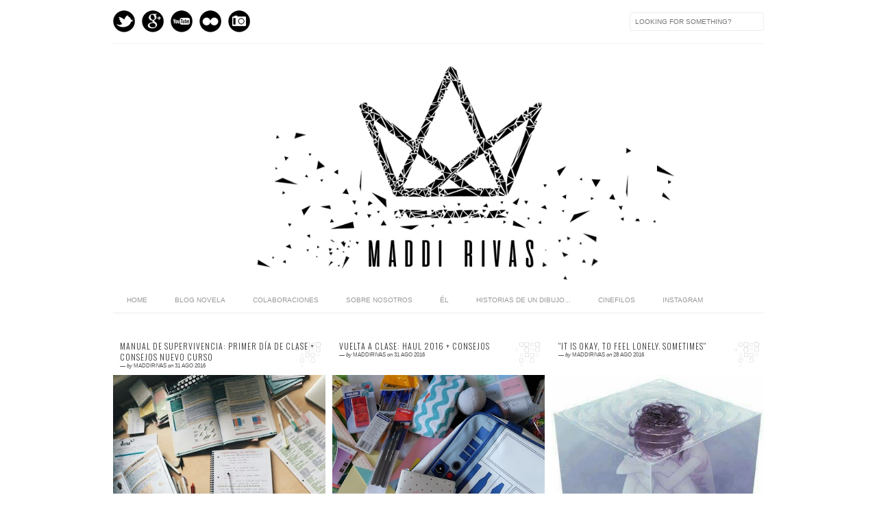

--- FILE ---
content_type: text/html; charset=UTF-8
request_url: http://www.maddirivas.com/b/stats?style=BLACK_TRANSPARENT&timeRange=ALL_TIME&token=APq4FmDdJ7oZfWtBgzlDX5gsXK74iV1KjqNZla6IdFfBMpI4f7CuVK0ib-m9Xk-Ult8RFXcEKImGBd_Bl8Qij38fuvUEtWD9ag
body_size: 257
content:
{"total":943076,"sparklineOptions":{"backgroundColor":{"fillOpacity":0.1,"fill":"#000000"},"series":[{"areaOpacity":0.3,"color":"#202020"}]},"sparklineData":[[0,24],[1,15],[2,19],[3,12],[4,10],[5,11],[6,66],[7,56],[8,26],[9,37],[10,9],[11,8],[12,38],[13,12],[14,17],[15,10],[16,14],[17,31],[18,17],[19,10],[20,13],[21,32],[22,11],[23,15],[24,12],[25,98],[26,12],[27,12],[28,17],[29,11]],"nextTickMs":720000}